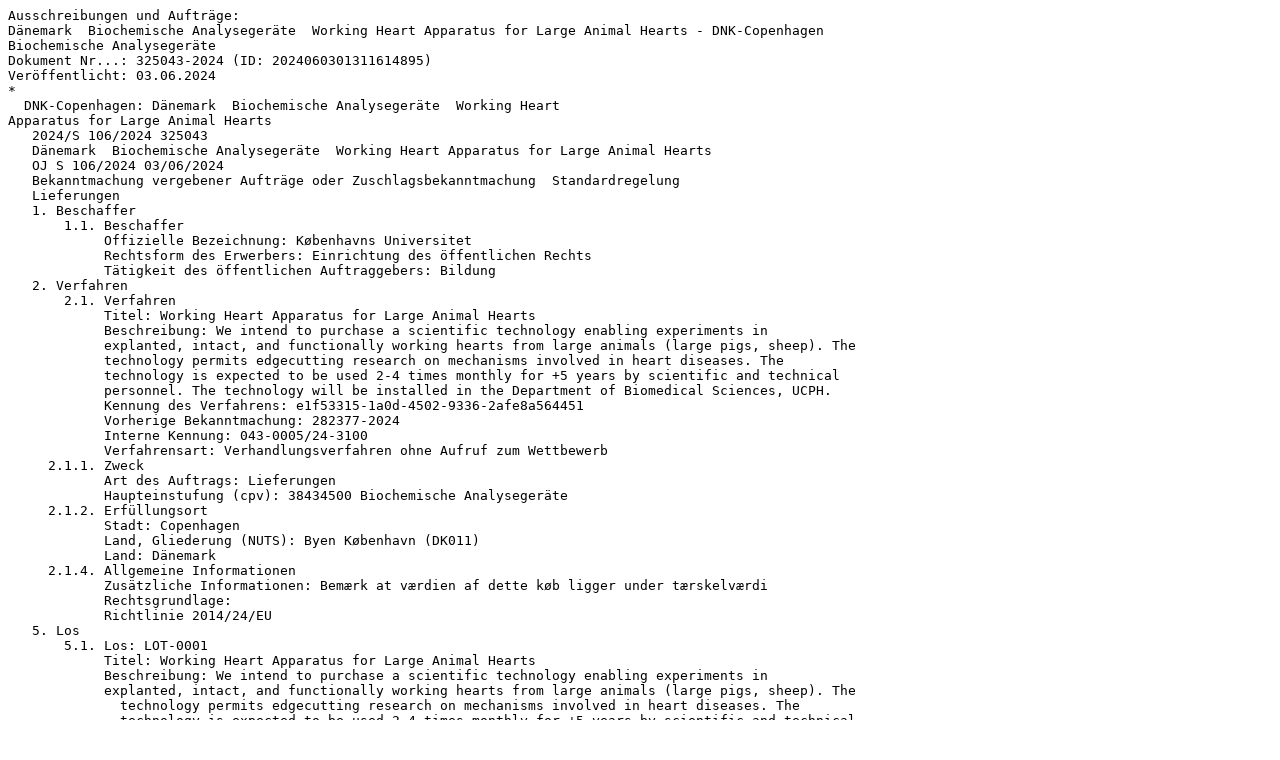

--- FILE ---
content_type: text/plain
request_url: http://www.icc-hofmann.de/NewsTicker/202406/ausschreibung-325043-2024-DNK.txt
body_size: 3010
content:
Ausschreibungen und Aufträge:
Dänemark  Biochemische Analysegeräte  Working Heart Apparatus for Large Animal Hearts - DNK-Copenhagen
Biochemische Analysegeräte
Dokument Nr...: 325043-2024 (ID: 2024060301311614895)
Veröffentlicht: 03.06.2024
*
  DNK-Copenhagen: Dänemark  Biochemische Analysegeräte  Working Heart
Apparatus for Large Animal Hearts
   2024/S 106/2024 325043
   Dänemark  Biochemische Analysegeräte  Working Heart Apparatus for Large Animal Hearts
   OJ S 106/2024 03/06/2024
   Bekanntmachung vergebener Aufträge oder Zuschlagsbekanntmachung  Standardregelung
   Lieferungen
   1. Beschaffer
       1.1. Beschaffer
            Offizielle Bezeichnung: Københavns Universitet
            Rechtsform des Erwerbers: Einrichtung des öffentlichen Rechts
            Tätigkeit des öffentlichen Auftraggebers: Bildung
   2. Verfahren
       2.1. Verfahren
	    Titel: Working Heart Apparatus for Large Animal Hearts
	    Beschreibung: We intend to purchase a scientific technology enabling experiments in
	    explanted, intact, and functionally working hearts from large animals (large pigs, sheep). The
	    technology permits edgecutting research on mechanisms involved in heart diseases. The
	    technology is expected to be used 2-4 times monthly for +5 years by scientific and technical
	    personnel. The technology will be installed in the Department of Biomedical Sciences, UCPH.
	    Kennung des Verfahrens: e1f53315-1a0d-4502-9336-2afe8a564451
	    Vorherige Bekanntmachung: 282377-2024
	    Interne Kennung: 043-0005/24-3100
	    Verfahrensart: Verhandlungsverfahren ohne Aufruf zum Wettbewerb
     2.1.1. Zweck
	    Art des Auftrags: Lieferungen
            Haupteinstufung (cpv): 38434500 Biochemische Analysegeräte
     2.1.2. Erfüllungsort
	    Stadt: Copenhagen
            Land, Gliederung (NUTS): Byen København (DK011)
            Land: Dänemark
     2.1.4. Allgemeine Informationen
            Zusätzliche Informationen: Bemærk at værdien af dette køb ligger under tærskelværdi
	    Rechtsgrundlage:
	    Richtlinie 2014/24/EU
   5. Los
       5.1. Los: LOT-0001
	    Titel: Working Heart Apparatus for Large Animal Hearts
	    Beschreibung: We intend to purchase a scientific technology enabling experiments in
	    explanted, intact, and functionally working hearts from large animals (large pigs, sheep). The
	      technology permits edgecutting research on mechanisms involved in heart diseases. The
	      technology is expected to be used 2-4 times monthly for +5 years by scientific and technical
	      personnel. The technology will be installed in the Department of Biomedical Sciences, UCPH.
	      Interne Kennung: 043-0005/24-3100
     5.1.1. Zweck
	    Art des Auftrags: Lieferungen
            Haupteinstufung (cpv): 38434500 Biochemische Analysegeräte
	    Menge: 1
     5.1.6. Allgemeine Informationen
	    Auftragsvergabeprojekt nicht aus EU-Mitteln finanziert
            Die Beschaffung fällt unter das Übereinkommen über das öffentliche Beschaffungswesen
    5.1.10. Zuschlagskriterien
	    Kriterium:
            Art: Qualität
            Beschreibung: Kun en leverandør kunne levere instrumentet
	    Beschreibung der anzuwendenden Methode, wenn die Gewichtung nicht durch Kriterien
            ausgedrückt werden kann: Kun en leverandør kan levere instrumentet
    5.1.15. Techniken
	    Rahmenvereinbarung: Keine Rahmenvereinbarung
            Informationen über das dynamische Beschaffungssystem:
	    Kein dynamisches Beschaffungssystem
    5.1.16. Weitere Informationen, Schlichtung und Nachprüfung
            Überprüfungsstelle: Klagenævnet for Udbud
            Organisation, die zusätzliche Informationen über das Vergabeverfahren bereitstellt:
            Københavns Universitet
            Organisation, die einen Offline-Zugang zu den Vergabeunterlagen bereitstellt: Københavns
	    Universitet
            Organisation, die weitere Informationen für die Nachprüfungsverfahren bereitstellt:
	    Konkurrence- og forbrugerstyrelsen
            Organisation, aus deren Mitteln der Auftrag bezahlt wird: Københavns Universitet
            Organisation, die die Zahlung ausführt: Københavns Universitet
   6. Ergebnisse
              Wert aller in dieser Bekanntmachung vergebenen Verträge: 948 258,00 DKK
	      Direktvergabe:
              Begründung der Direktvergabe:
              Der Auftrag kann nur von einem bestimmten Wirtschaftsteilnehmer ausgeführt werden, da aus
              technischen Gründen kein Wettbewerb vorhanden ist
              Sonstige Begründung: The Working Heart Apparatus for Large Animal Hearts is a rare and
	      complex experimental technology that is infrequently used in scientific research. Another
	      company, EMKA Technologies, also produced the product in the past (+10 years) but does not
	      at present supply it.
       6.1. Ergebnis, Los- Kennung: LOT-0001
	    Es wurde mindestens ein Gewinner ermittelt.
     6.1.2. Informationen über die Gewinner
	    Wettbewerbsgewinner:
	    Offizielle Bezeichnung: ADInstruments
	    Angebot:
	    Kennung des Angebots: ADInstruments
	    Kennung des Loses oder der Gruppe von Losen: LOT-0001
	    Wert des Ergebnisses: 948 258,00 DKK
	    Informationen zum Auftrag:
	    Kennung des Auftrags: 043-0005/24-3100
	    Datum der Auswahl des Gewinners: 10/05/2024
	    Der Auftrag wird als Teil einer Rahmenvereinbarung vergeben: nein
     6.1.4. Statistische Informationen:
            Eingegangene Angebote oder Teilnahmeanträge:
	    Art der eingegangenen Einreichungen: Angebote
            Anzahl der eingegangenen Angebote oder Teilnahmeanträge: 1
   8. Organisationen
       8.1. ORG-0001
            Offizielle Bezeichnung: Københavns Universitet
	    Registrierungsnummer: 29979812
	    Abteilung: Procurement Section
            Postanschrift: Nørregade 10
	    Stadt: Copenhagen K
	    Postleitzahl: 1165
            Land, Gliederung (NUTS): Byen København (DK011)
            Land: Dänemark
	    Kontaktperson: Procurement Section
	    E-Mail: oko-labudbud@adm.ku.dk
	    Telefon: +45 35 32 26 26
	    Internetadresse: www.ku.dk
	    Rollen dieser Organisation:
	    Beschaffer
            Organisation, die zusätzliche Informationen über das Vergabeverfahren bereitstellt
	    Organisation, die einen Offline-Zugang zu den Vergabeunterlagen bereitstellt
	    Organisation, aus deren Mitteln der Auftrag bezahlt wird
            Organisation, die die Zahlung ausführt
       8.1. ORG-0002
            Offizielle Bezeichnung: Klagenævnet for Udbud
	    Registrierungsnummer: 37795526
            Postanschrift: Nævnenes Hus, Tolboden 2
	    Stadt: Viborg
	    Postleitzahl: 8800
	    Land, Gliederung (NUTS): Vestjylland (DK041)
            Land: Dänemark
	    E-Mail: klfu@naevneneshus.dk
	    Telefon: +45 72405600
	      Internetadresse: https://naevneneshus.dk/start-din-klage/klagenaevnet-for-udbud/
	      Rollen dieser Organisation:
              Überprüfungsstelle
       8.1. ORG-0003
	    Offizielle Bezeichnung: Konkurrence- og forbrugerstyrelsen
	    Registrierungsnummer: 10294819
	    Postanschrift: Carl Jacobsens vej 35
	    Stadt: Valby
	    Postleitzahl: 2500
            Land, Gliederung (NUTS): Byen København (DK011)
            Land: Dänemark
	    E-Mail: kfst@kfst.dk
	    Telefon: +45 41715000
	    Internetadresse: https://www.kfst.dk/
	    Rollen dieser Organisation:
            Organisation, die weitere Informationen für die Nachprüfungsverfahren bereitstellt
       8.1. ORG-0004
	    Offizielle Bezeichnung: ADInstruments
	    Registrierungsnummer: 587022924
	    Postanschrift: Unit B, Bishops Mews, Transport Way
	    Stadt: Oxford
	    Postleitzahl: OX4 6HD
	    Land, Gliederung (NUTS): Oxfordshire (UKJ14)
            Land: Vereinigtes Königreich
	    E-Mail: b.rossini@adinstruments.com
	    Telefon: +44 1865 332 050
	    Internetadresse: https://www.adinstruments.com/
	    Rollen dieser Organisation:
	    Bieter
	    Gewinner dieser Lose: LOT-0001
   11. Informationen zur Bekanntmachung
      11.1. Informationen zur Bekanntmachung
	    Kennung/Fassung der Bekanntmachung: 3d40b40a-a57d-4753-a4b3-4d2d6f9ce42c - 01
	    Formulartyp: Ergebnis
	    Art der Bekanntmachung:
            Bekanntmachung vergebener Aufträge oder Zuschlagsbekanntmachung  Standardregelung
            Datum der Übermittlung der Bekanntmachung: 31/05/2024 07:35:13 (UTC)
            Sprachen, in denen diese Bekanntmachung offiziell verfügbar ist: Englisch, Dänisch
      11.2. Informationen zur Veröffentlichung
            ABl. S  Nummer der Ausgabe: 106/2024
            Datum der Veröffentlichung: 03/06/2024
Referenzen:
https://naevneneshus.dk/start-din-klage/klagenaevnet-for-udbud/
https://www.adinstruments.com/
https://www.kfst.dk/
http://icc-hofmann.net/NewsTicker/202406/ausschreibung-325043-2024-DNK.txt
--------------------------------------------------------------------------------
             Database Operation & Alert Service (icc-hofmann) for:
       The Office for Official Publications of the European Communities
                The Federal Office of Foreign Trade Information
 Phone: +49 6082-910101, Fax: +49 6082-910200, URL: http://www.icc-hofmann.de
